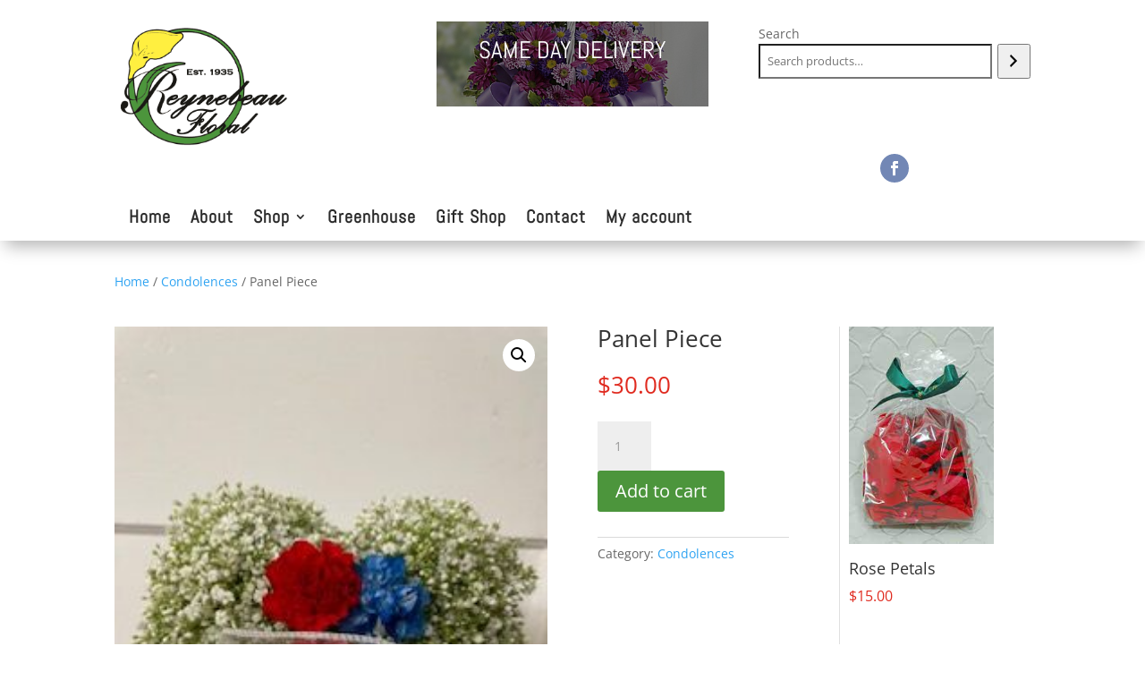

--- FILE ---
content_type: text/css
request_url: https://riversideflorist.com/wp-content/et-cache/2172/et-core-unified-cpt-tb-131-tb-2458-tb-143-deferred-2172.min.css?ver=1768548811
body_size: 299
content:
.et_pb_section_0_tb_footer.et_pb_section{padding-top:21px;padding-bottom:0px;background-color:#4b943b!important}.et_pb_row_0_tb_footer.et_pb_row{padding-bottom:0px!important;padding-bottom:0px}.et_pb_text_1_tb_footer.et_pb_text,.et_pb_text_3_tb_footer.et_pb_text,.et_pb_text_0_tb_footer.et_pb_text{color:#FFFFFF!important}.et_pb_text_0_tb_footer,.et_pb_text_1_tb_footer{font-size:15px;border-right-color:#000000}.et_pb_text_1_tb_footer h3,.et_pb_text_0_tb_footer h3{font-weight:700;color:#FFFFFF!important}.et_pb_text_2_tb_footer h3{font-weight:700;color:#FFFFFF!important;text-align:left}.et_pb_text_2_tb_footer{margin-bottom:15px!important}.et_pb_social_media_follow .et_pb_social_media_follow_network_1_tb_footer.et_pb_social_icon .icon:before,.et_pb_social_media_follow .et_pb_social_media_follow_network_0_tb_footer.et_pb_social_icon .icon:before{color:#000000}ul.et_pb_social_media_follow_0_tb_footer a.icon{border-radius:0px 0px 0px 0px}ul.et_pb_social_media_follow_0_tb_footer a{border-color:RGBA(0,0,0,0) #000000 RGBA(0,0,0,0) RGBA(0,0,0,0);border-right-width:1px}ul.et_pb_social_media_follow_0_tb_footer{padding-bottom:11px!important}.et_pb_image_0_tb_footer{text-align:left;margin-left:0}.et_pb_section_1_tb_footer.et_pb_section{padding-top:23px;padding-bottom:0px;background-color:#4b943b!important}.et_pb_row_1_tb_footer{border-top-width:1px;border-top-color:#000000}.et_pb_row_1_tb_footer.et_pb_row{padding-top:11px!important;margin-top:-12px!important;margin-right:auto!important;margin-left:auto!important;padding-top:11px}.et_pb_image_1_tb_footer{margin-bottom:14px!important;text-align:center}.et_pb_column_1_tb_footer,.et_pb_column_0_tb_footer{border-right-width:1px;border-right-color:#000000}.et_pb_social_media_follow_network_1_tb_footer a.icon,.et_pb_social_media_follow_network_0_tb_footer a.icon{background-color:#FFFFFF!important}.et_pb_social_media_follow_network_1_tb_footer.et_pb_social_icon a.icon,.et_pb_social_media_follow_network_0_tb_footer.et_pb_social_icon a.icon{border-radius:32px 32px 32px 32px}@media only screen and (max-width:980px){.et_pb_text_0_tb_footer,.et_pb_text_1_tb_footer{border-right-color:#000000}ul.et_pb_social_media_follow_0_tb_footer a,.et_pb_column_0_tb_footer,.et_pb_column_1_tb_footer{border-right-width:1px;border-right-color:#000000}.et_pb_image_0_tb_footer .et_pb_image_wrap img,.et_pb_image_1_tb_footer .et_pb_image_wrap img{width:auto}.et_pb_row_1_tb_footer{border-top-width:1px;border-top-color:#000000}}@media only screen and (max-width:767px){.et_pb_text_0_tb_footer,.et_pb_text_1_tb_footer{border-right-color:#000000}ul.et_pb_social_media_follow_0_tb_footer a,.et_pb_column_0_tb_footer,.et_pb_column_1_tb_footer{border-right-width:1px;border-right-color:#000000}.et_pb_image_0_tb_footer .et_pb_image_wrap img,.et_pb_image_1_tb_footer .et_pb_image_wrap img{width:auto}.et_pb_row_1_tb_footer{border-top-width:1px;border-top-color:#000000}}